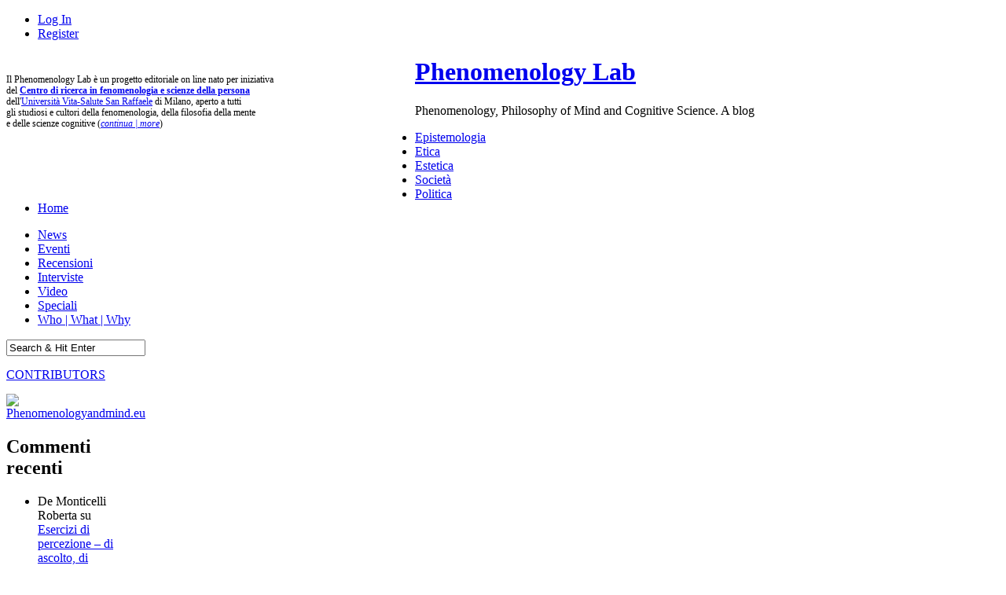

--- FILE ---
content_type: text/html; charset=UTF-8
request_url: https://www.phenomenologylab.eu/index.php/author/carla-poncina/
body_size: 13132
content:
<!DOCTYPE html PUBLIC "-//W3C//DTD XHTML 1.0 Transitional//EN" "http://www.w3.org/TR/xhtml1/DTD/xhtml1-transitional.dtd">

<html xmlns="http://www.w3.org/1999/xhtml" lang="it-IT">



<head profile="http://gmpg.org/xfn/11">

<meta http-equiv="Content-Type" content="text/html; charset=UTF-8" />


<meta name="robots" content="noindex,follow" />




<title>  Carla Poncina | Phenomenology Lab</title>

<link rel="stylesheet" href="https://www.phenomenologylab.eu/wp-content/themes/magazine-basic/style.css" type="text/css" media="screen" />

<style type="text/css">
body { width: 1024px; }
#mainwrapper { width: 1004px; }
#sidebar { width: 180px; }
#sidebar .side-widget { width: 160px; }
#secondsidebar { width: 180px; }
#secondsidebar .side-widget { width: 160px; }
#leftcontent, #twocol, #threecol, #threecol2, .commentlist { width: 576px; }
#leftcontent img, .wp-caption { max-width: 576px; }
#leftcontent .wp-caption img, #leftcontent .gallery-thumb img { max-width: 564px; }
/* fix for IE & Safari */
.threepost embed { width: 167.04px !important; }
.twopost embed { width: 264.96px !important; }
/* end fix for Safari */
</style>
	
<link rel="pingback" href="https://www.phenomenologylab.eu/xmlrpc.php" />

<!--[if IE]>

<link rel="stylesheet" type="text/css" href="https://www.phenomenologylab.eu/wp-content/themes/magazine-basic/iestyles.css" />

<![endif]-->



<link rel='dns-prefetch' href='//s.w.org' />
<link rel="alternate" type="application/rss+xml" title="Phenomenology Lab &raquo; Feed" href="https://www.phenomenologylab.eu/index.php/feed/" />
<link rel="alternate" type="application/rss+xml" title="Phenomenology Lab &raquo; Feed dei commenti" href="https://www.phenomenologylab.eu/index.php/comments/feed/" />
<link rel="alternate" type="application/rss+xml" title="Phenomenology Lab &raquo; Articoli per il feed Carla Poncina" href="https://www.phenomenologylab.eu/index.php/author/carla-poncina/feed/" />
		<script type="text/javascript">
			window._wpemojiSettings = {"baseUrl":"https:\/\/s.w.org\/images\/core\/emoji\/12.0.0-1\/72x72\/","ext":".png","svgUrl":"https:\/\/s.w.org\/images\/core\/emoji\/12.0.0-1\/svg\/","svgExt":".svg","source":{"concatemoji":"https:\/\/www.phenomenologylab.eu\/wp-includes\/js\/wp-emoji-release.min.js?ver=5.3.20"}};
			!function(e,a,t){var n,r,o,i=a.createElement("canvas"),p=i.getContext&&i.getContext("2d");function s(e,t){var a=String.fromCharCode;p.clearRect(0,0,i.width,i.height),p.fillText(a.apply(this,e),0,0);e=i.toDataURL();return p.clearRect(0,0,i.width,i.height),p.fillText(a.apply(this,t),0,0),e===i.toDataURL()}function c(e){var t=a.createElement("script");t.src=e,t.defer=t.type="text/javascript",a.getElementsByTagName("head")[0].appendChild(t)}for(o=Array("flag","emoji"),t.supports={everything:!0,everythingExceptFlag:!0},r=0;r<o.length;r++)t.supports[o[r]]=function(e){if(!p||!p.fillText)return!1;switch(p.textBaseline="top",p.font="600 32px Arial",e){case"flag":return s([127987,65039,8205,9895,65039],[127987,65039,8203,9895,65039])?!1:!s([55356,56826,55356,56819],[55356,56826,8203,55356,56819])&&!s([55356,57332,56128,56423,56128,56418,56128,56421,56128,56430,56128,56423,56128,56447],[55356,57332,8203,56128,56423,8203,56128,56418,8203,56128,56421,8203,56128,56430,8203,56128,56423,8203,56128,56447]);case"emoji":return!s([55357,56424,55356,57342,8205,55358,56605,8205,55357,56424,55356,57340],[55357,56424,55356,57342,8203,55358,56605,8203,55357,56424,55356,57340])}return!1}(o[r]),t.supports.everything=t.supports.everything&&t.supports[o[r]],"flag"!==o[r]&&(t.supports.everythingExceptFlag=t.supports.everythingExceptFlag&&t.supports[o[r]]);t.supports.everythingExceptFlag=t.supports.everythingExceptFlag&&!t.supports.flag,t.DOMReady=!1,t.readyCallback=function(){t.DOMReady=!0},t.supports.everything||(n=function(){t.readyCallback()},a.addEventListener?(a.addEventListener("DOMContentLoaded",n,!1),e.addEventListener("load",n,!1)):(e.attachEvent("onload",n),a.attachEvent("onreadystatechange",function(){"complete"===a.readyState&&t.readyCallback()})),(n=t.source||{}).concatemoji?c(n.concatemoji):n.wpemoji&&n.twemoji&&(c(n.twemoji),c(n.wpemoji)))}(window,document,window._wpemojiSettings);
		</script>
		<style type="text/css">
img.wp-smiley,
img.emoji {
	display: inline !important;
	border: none !important;
	box-shadow: none !important;
	height: 1em !important;
	width: 1em !important;
	margin: 0 .07em !important;
	vertical-align: -0.1em !important;
	background: none !important;
	padding: 0 !important;
}
</style>
	<link rel='stylesheet' id='dashicons-css'  href='https://www.phenomenologylab.eu/wp-includes/css/dashicons.min.css?ver=5.3.20' type='text/css' media='all' />
<link rel='stylesheet' id='thickbox-css'  href='https://www.phenomenologylab.eu/wp-includes/js/thickbox/thickbox.css?ver=5.3.20' type='text/css' media='all' />
<link rel='stylesheet' id='wp-block-library-css'  href='https://www.phenomenologylab.eu/wp-includes/css/dist/block-library/style.min.css?ver=5.3.20' type='text/css' media='all' />
<link rel='stylesheet' id='wpum-frontend-css'  href='https://www.phenomenologylab.eu/wp-content/plugins/wp-user-manager/assets/css/wpum.min.css?ver=2.3.12' type='text/css' media='all' />
<link rel='stylesheet' id='cleaner-gallery-css'  href='https://www.phenomenologylab.eu/wp-content/plugins/cleaner-gallery/css/gallery.min.css?ver=20130526' type='text/css' media='all' />
<link rel='stylesheet' id='bellows-css'  href='https://www.phenomenologylab.eu/wp-content/plugins/bellows-accordion-menu/assets/css/bellows.min.css?ver=1.2.1' type='text/css' media='all' />
<link rel='stylesheet' id='bellows-font-awesome-css'  href='https://www.phenomenologylab.eu/wp-content/plugins/bellows-accordion-menu/assets/css/fontawesome/css/font-awesome.min.css?ver=1.2.1' type='text/css' media='all' />
<script>if (document.location.protocol != "https:") {document.location = document.URL.replace(/^http:/i, "https:");}</script><script type='text/javascript' src='https://ajax.googleapis.com/ajax/libs/prototype/1.7.1.0/prototype.js?ver=1.7.1'></script>
<script type='text/javascript' src='https://ajax.googleapis.com/ajax/libs/scriptaculous/1.9.0/scriptaculous.js?ver=1.9.0'></script>
<script type='text/javascript' src='https://ajax.googleapis.com/ajax/libs/scriptaculous/1.9.0/effects.js?ver=1.9.0'></script>
<script type='text/javascript' src='https://www.phenomenologylab.eu/wp-content/plugins/lightbox-2/lightbox-resize.js?ver=1.8'></script>
<script type='text/javascript' src='https://www.phenomenologylab.eu/wp-includes/js/jquery/jquery.js?ver=1.12.4-wp'></script>
<script type='text/javascript' src='https://www.phenomenologylab.eu/wp-includes/js/jquery/jquery-migrate.min.js?ver=1.4.1'></script>
<link rel='https://api.w.org/' href='https://www.phenomenologylab.eu/index.php/wp-json/' />
<link rel="EditURI" type="application/rsd+xml" title="RSD" href="https://www.phenomenologylab.eu/xmlrpc.php?rsd" />
<link rel="wlwmanifest" type="application/wlwmanifest+xml" href="https://www.phenomenologylab.eu/wp-includes/wlwmanifest.xml" /> 
<meta name="generator" content="WordPress 5.3.20" />
<script type="text/javascript" src="https://www.phenomenologylab.eu/wp-content/plugins/author_exposed/javascript/skripta.js"></script><link rel="stylesheet" href="https://www.phenomenologylab.eu/wp-content/plugins/author_exposed/css/ae_style.css" type="text/css" /><style id="bellows-custom-generated-css">
/* Status: Loaded from Transient */

</style>
	<!-- begin lightbox scripts -->
	<script type="text/javascript">
    //<![CDATA[
    document.write('<link rel="stylesheet" href="https://www.phenomenologylab.eu/wp-content/plugins/lightbox-2/Themes/Black/lightbox.css" type="text/css" media="screen" />');
    //]]>
    </script>
	<!-- end lightbox scripts -->
<style type="text/css">.recentcomments a{display:inline !important;padding:0 !important;margin:0 !important;}</style><link rel="stylesheet" href="https://www.phenomenologylab.eu/wp-content/plugins/media-library-gallery/media-library-gallery.css" type="text/css" media="screen" />

<!-- Global site tag (gtag.js) - Google Analytics -->

<script async src="https://www.googletagmanager.com/gtag/js?id=UA-68211947-28"></script>

<script>

  window.dataLayer = window.dataLayer || [];

  function gtag(){dataLayer.push(arguments);}

  gtag('js', new Date());



  gtag('config', 'UA-68211947-28');

</script>

<script type="text/javascript">(function (w,d) {var loader = function () {var s = d.createElement("script"), tag = d.getElementsByTagName("script")[0]; s.src="https://cdn.iubenda.com/iubenda.js"; tag.parentNode.insertBefore(s,tag);}; if(w.addEventListener){w.addEventListener("load", loader, false);}else if(w.attachEvent){w.attachEvent("onload", loader);}else{w.onload = loader;}})(window, document);</script>
	

<script type="text/javascript">
var _iub = _iub || [];
_iub.csConfiguration = {"consentOnContinuedBrowsing":false,"whitelabel":false,"lang":"it","siteId":2103656,"cookiePolicyId":28207355, "banner":{ "acceptButtonDisplay":true,"customizeButtonDisplay":true,"position":"float-top-center" }};
</script>
<script type="text/javascript" src="//cdn.iubenda.com/cs/iubenda_cs.js" charset="UTF-8" async></script>
	

<script type="text/javascript">
	var _iub = _iub || {}; _iub.cons_instructions = _iub.cons_instructions || []; _iub.cons_instructions.push(["init", {api_key: "AstINK450qX8vgtnLhXAjC7ISh48PnJz"}]);</script>
	<script type="text/javascript" src="https://cdn.iubenda.com/cons/iubenda_cons.js" async></script>


</head>

<body data-rsssl=1 class="archive author author-carla-poncina author-27">

<!-- 22324 -->
<!-- begin header -->

<div id="header">

	
	
	<div id="login">

    	<ul><li><a href="https://www.phenomenologylab.eu/wp-login.php?redirect_to=https%3A%2F%2Fwww.phenomenologylab.eu%2Findex.php%2F2019%2F01%2Fil-gattino-di-salvini%2F">Log In</a></li>
					<li class="dot"><a href="https://www.phenomenologylab.eu/wp-login.php?action=register">Register</a> </li>

            </ul>
    </div>

    
    
		
            <div id="headerad"  class="fr">

                <p style="font-size: 12px;line-height:1.2;float:left;width:520px;text-align:left">

                    <a href="https://www.unisr.it/ricerca/centri/persona" target="_blank"><img src="https://www.phenomenologylab.eu/wp-content/themes/magazine-basic/uploads/logografico.gif" alt="" width="150" height="150" align="right"/></a>

                    <br>Il Phenomenology Lab è un progetto editoriale on line nato per iniziativa

                    <br>del <a href="https://www.unisr.it/ricerca/centri/persona" target="_blank"><strong>Centro di ricerca in fenomenologia e scienze della persona</strong></a>

                    <br>dell'<a href="http://www.unisr.it/">Università Vita-Salute San Raffaele</a> di Milano, aperto a tutti

                    <br>gli studiosi e cultori della fenomenologia, della filosofia della mente

                    <br>e delle scienze cognitive (<a href="https://www.phenomenologylab.eu/index.php/info"><em>continua | more</em></a>)</p>





            </div>

        
    
	
    <div id="title" class="fl">

    	<h1><a href="https://www.phenomenologylab.eu/">Phenomenology Lab</a> </h1>
    </div>

    
    <div id="description" class="fl">

        Phenomenology, Philosophy of Mind and Cognitive Science. A blog
    </div>

    <div class="main-navigation"><ul id="menu-primary-nav" class="sf-menu"><li id="menu-item-16316" class="menu-item menu-item-type-taxonomy menu-item-object-category menu-item-16316"><a title="Epistemology" href="https://www.phenomenologylab.eu/index.php/category/epistemologia/">Epistemologia</a></li>
<li id="menu-item-16318" class="menu-item menu-item-type-taxonomy menu-item-object-category menu-item-16318"><a href="https://www.phenomenologylab.eu/index.php/category/etica-2/">Etica</a></li>
<li id="menu-item-16317" class="menu-item menu-item-type-taxonomy menu-item-object-category menu-item-16317"><a href="https://www.phenomenologylab.eu/index.php/category/estetica-2/">Estetica</a></li>
<li id="menu-item-16315" class="menu-item menu-item-type-taxonomy menu-item-object-category menu-item-16315"><a href="https://www.phenomenologylab.eu/index.php/category/societa/">Società</a></li>
<li id="menu-item-16319" class="menu-item menu-item-type-taxonomy menu-item-object-category menu-item-16319"><a href="https://www.phenomenologylab.eu/index.php/category/politica-2/">Politica</a></li>
<li id="menu-item-15425" class="menu-item menu-item-type-custom menu-item-object-custom menu-item-home menu-item-15425"><a href="https://www.phenomenologylab.eu/">Home</a></li>
</ul></div><div class="sub-navigation"><ul id="menu-secondary-nav" class="sf-menu"><li id="menu-item-16320" class="menu-item menu-item-type-taxonomy menu-item-object-category menu-item-16320"><a href="https://www.phenomenologylab.eu/index.php/category/news/">News</a></li>
<li id="menu-item-16321" class="menu-item menu-item-type-taxonomy menu-item-object-category menu-item-16321"><a href="https://www.phenomenologylab.eu/index.php/category/eventi/">Eventi</a></li>
<li id="menu-item-16322" class="menu-item menu-item-type-taxonomy menu-item-object-category menu-item-16322"><a href="https://www.phenomenologylab.eu/index.php/category/recensioni/">Recensioni</a></li>
<li id="menu-item-16323" class="menu-item menu-item-type-taxonomy menu-item-object-category menu-item-16323"><a href="https://www.phenomenologylab.eu/index.php/category/interviste/">Interviste</a></li>
<li id="menu-item-16325" class="menu-item menu-item-type-taxonomy menu-item-object-category menu-item-16325"><a href="https://www.phenomenologylab.eu/index.php/category/video/">Video</a></li>
<li id="menu-item-16324" class="menu-item menu-item-type-taxonomy menu-item-object-category menu-item-16324"><a href="https://www.phenomenologylab.eu/index.php/category/speciali/">Speciali</a></li>
<li id="menu-item-16349" class="menu-item menu-item-type-post_type menu-item-object-page menu-item-16349"><a href="https://www.phenomenologylab.eu/index.php/info/">Who | What | Why</a></li>
</ul></div>
</div>

<!-- end header -->





<div id="mainwrapper">

<!-- begin sidebar -->
    <div id="sidebar">
		<div id="search-2" class="side-widget widget_search"><form method="get" id="searchform" action="https://www.phenomenologylab.eu/">
<div>
<input type="text" class="search_input" value="Search &amp; Hit Enter" name="s" id="s" onfocus="if (this.value == 'Search &amp; Hit Enter') {this.value = '';}" onblur="if (this.value == '') {this.value = 'Search &amp; Hit Enter';}" />
<input type="hidden" id="searchsubmit" />
</div>
</form></div><div id="text-937804271" class="side-widget widget_text">			<div class="textwidget"><div style="margin-top:15px"><a href="https://www.phenomenologylab.eu/index.php/contributors/">CONTRIBUTORS</a></div></div>
		</div><div id="text-937804272" class="side-widget widget_text">			<div class="textwidget"><div style="margin-top:15px"><a href="https://oaj.fupress.net/index.php/pam" target="_blank" rel="noopener noreferrer"><img src="https://www.phenomenologylab.eu/wp-content/themes/magazine-basic/images/phmindlogo.gif" alt="Phenomenologyandmind.eu"></a></div></div>
		</div><div id="recent-comments-2" class="side-widget widget_recent_comments"><h2>Commenti recenti</h2><ul id="recentcomments"><li class="recentcomments"><span class="comment-author-link">De Monticelli Roberta</span> su <a href="https://www.phenomenologylab.eu/index.php/2025/11/esercizi-di-percezione-di-ascolto-di-attenzione-di-scoperta-e-non-di-diversione-dal-male-che-ci-avvolge/#comment-197453">Esercizi di percezione &#8211; di ascolto, di attenzione. Di scoperta, e non di diversione dal male che ci avvolge.</a></li><li class="recentcomments"><span class="comment-author-link">Silvia KUCHLER</span> su <a href="https://www.phenomenologylab.eu/index.php/2025/11/esercizi-di-percezione-di-ascolto-di-attenzione-di-scoperta-e-non-di-diversione-dal-male-che-ci-avvolge/#comment-197373">Esercizi di percezione &#8211; di ascolto, di attenzione. Di scoperta, e non di diversione dal male che ci avvolge.</a></li><li class="recentcomments"><span class="comment-author-link">Andrea Pappalardo</span> su <a href="https://www.phenomenologylab.eu/index.php/2025/07/gaza-e-porta-delluniverso-per-i-vivi-appello-a-papa-leone-xiv/comment-page-2/#comment-196210">Gaza è porta dell’universo per i vivi. Appello a Papa Leone XIV</a></li><li class="recentcomments"><span class="comment-author-link">Daniela Luciani</span> su <a href="https://www.phenomenologylab.eu/index.php/2025/07/gaza-e-porta-delluniverso-per-i-vivi-appello-a-papa-leone-xiv/comment-page-2/#comment-195765">Gaza è porta dell’universo per i vivi. Appello a Papa Leone XIV</a></li><li class="recentcomments"><span class="comment-author-link">Sara Corti</span> su <a href="https://www.phenomenologylab.eu/index.php/2025/07/gaza-e-porta-delluniverso-per-i-vivi-appello-a-papa-leone-xiv/comment-page-2/#comment-195664">Gaza è porta dell’universo per i vivi. Appello a Papa Leone XIV</a></li></ul></div><div id="widget_tptn_pop-2" class="side-widget tptn_posts_list_widget"><h2>Articoli più letti</h2><div class="tptn_posts  tptn_posts_widget tptn_posts_widget2"><ul><li><span class="tptn_after_thumb"><a href="https://www.phenomenologylab.eu/index.php/2010/12/lettera-a-una-professoressa/"     class="tptn_link"><span class="tptn_title">Lettera a una professoressa. &#8220;Buongiorno Prof!&hellip;</span></a></span></li><li><span class="tptn_after_thumb"><a href="https://www.phenomenologylab.eu/index.php/2009/12/appello-in-difesa-del-valore-della-costituzione/"     class="tptn_link"><span class="tptn_title">Docenti, ricercatori e studiosi in difesa del valore&hellip;</span></a></span></li><li><span class="tptn_after_thumb"><a href="https://www.phenomenologylab.eu/index.php/2010/07/fenomenologia-e-neuroscienze/"     class="tptn_link"><span class="tptn_title">Sulle emozioni: confronto tra fenomenologia e neuroscienze</span></a></span></li><li><span class="tptn_after_thumb"><a href="https://www.phenomenologylab.eu/index.php/2011/04/lo-sconosciuto-articolo-54/"     class="tptn_link"><span class="tptn_title">Quello Sconosciuto Articolo 54 della nostra Costituzione</span></a></span></li><li><span class="tptn_after_thumb"><a href="https://www.phenomenologylab.eu/index.php/2010/10/espressivita-empatia-intersoggettivita/"     class="tptn_link"><span class="tptn_title">Espressività, empatia, intersoggettività.&hellip;</span></a></span></li><li><span class="tptn_after_thumb"><a href="https://www.phenomenologylab.eu/index.php/2009/11/filosofia-della-mente-e-neuroscienze-il-caso-dei-neuroni-specchio/"     class="tptn_link"><span class="tptn_title">Filosofia della mente e neuroscienze: il caso dei&hellip;</span></a></span></li><li><span class="tptn_after_thumb"><a href="https://www.phenomenologylab.eu/index.php/2010/02/elsa-morante/"     class="tptn_link"><span class="tptn_title">«Il capo del Governo si macchiò&#8230;». In rete, le&hellip;</span></a></span></li><li><span class="tptn_after_thumb"><a href="https://www.phenomenologylab.eu/index.php/2010/12/questione-morale-vito-mancuso/"     class="tptn_link"><span class="tptn_title">La centralità della questione morale&hellip;</span></a></span></li><li><span class="tptn_after_thumb"><a href="https://www.phenomenologylab.eu/index.php/2010/03/laquila-citta-da-costruire-o-da-ri-costruire/"     class="tptn_link"><span class="tptn_title">L&#8217;Aquila: città da costruire o da ri-costruire?</span></a></span></li><li><span class="tptn_after_thumb"><a href="https://www.phenomenologylab.eu/index.php/2013/09/demonticelli-fusaro/"     class="tptn_link"><span class="tptn_title">Dalla più vecchia al più giovane: perplessità per&hellip;</span></a></span></li></ul><div class="tptn_clear"></div></div></div><div id="archives-2" class="side-widget widget_archive"><h2>Archivi</h2>		<label class="screen-reader-text" for="archives-dropdown-2">Archivi</label>
		<select id="archives-dropdown-2" name="archive-dropdown">
			
			<option value="">Seleziona il mese</option>
				<option value='https://www.phenomenologylab.eu/index.php/2025/11/'> Novembre 2025 </option>
	<option value='https://www.phenomenologylab.eu/index.php/2025/10/'> Ottobre 2025 </option>
	<option value='https://www.phenomenologylab.eu/index.php/2025/09/'> Settembre 2025 </option>
	<option value='https://www.phenomenologylab.eu/index.php/2025/08/'> Agosto 2025 </option>
	<option value='https://www.phenomenologylab.eu/index.php/2025/07/'> Luglio 2025 </option>
	<option value='https://www.phenomenologylab.eu/index.php/2025/06/'> Giugno 2025 </option>
	<option value='https://www.phenomenologylab.eu/index.php/2025/05/'> Maggio 2025 </option>
	<option value='https://www.phenomenologylab.eu/index.php/2025/04/'> Aprile 2025 </option>
	<option value='https://www.phenomenologylab.eu/index.php/2025/03/'> Marzo 2025 </option>
	<option value='https://www.phenomenologylab.eu/index.php/2025/02/'> Febbraio 2025 </option>
	<option value='https://www.phenomenologylab.eu/index.php/2025/01/'> Gennaio 2025 </option>
	<option value='https://www.phenomenologylab.eu/index.php/2024/12/'> Dicembre 2024 </option>
	<option value='https://www.phenomenologylab.eu/index.php/2024/11/'> Novembre 2024 </option>
	<option value='https://www.phenomenologylab.eu/index.php/2024/10/'> Ottobre 2024 </option>
	<option value='https://www.phenomenologylab.eu/index.php/2024/09/'> Settembre 2024 </option>
	<option value='https://www.phenomenologylab.eu/index.php/2024/08/'> Agosto 2024 </option>
	<option value='https://www.phenomenologylab.eu/index.php/2024/07/'> Luglio 2024 </option>
	<option value='https://www.phenomenologylab.eu/index.php/2024/06/'> Giugno 2024 </option>
	<option value='https://www.phenomenologylab.eu/index.php/2024/05/'> Maggio 2024 </option>
	<option value='https://www.phenomenologylab.eu/index.php/2024/04/'> Aprile 2024 </option>
	<option value='https://www.phenomenologylab.eu/index.php/2024/03/'> Marzo 2024 </option>
	<option value='https://www.phenomenologylab.eu/index.php/2024/02/'> Febbraio 2024 </option>
	<option value='https://www.phenomenologylab.eu/index.php/2024/01/'> Gennaio 2024 </option>
	<option value='https://www.phenomenologylab.eu/index.php/2023/12/'> Dicembre 2023 </option>
	<option value='https://www.phenomenologylab.eu/index.php/2023/11/'> Novembre 2023 </option>
	<option value='https://www.phenomenologylab.eu/index.php/2023/10/'> Ottobre 2023 </option>
	<option value='https://www.phenomenologylab.eu/index.php/2023/09/'> Settembre 2023 </option>
	<option value='https://www.phenomenologylab.eu/index.php/2023/08/'> Agosto 2023 </option>
	<option value='https://www.phenomenologylab.eu/index.php/2023/07/'> Luglio 2023 </option>
	<option value='https://www.phenomenologylab.eu/index.php/2023/06/'> Giugno 2023 </option>
	<option value='https://www.phenomenologylab.eu/index.php/2023/05/'> Maggio 2023 </option>
	<option value='https://www.phenomenologylab.eu/index.php/2023/04/'> Aprile 2023 </option>
	<option value='https://www.phenomenologylab.eu/index.php/2023/03/'> Marzo 2023 </option>
	<option value='https://www.phenomenologylab.eu/index.php/2023/02/'> Febbraio 2023 </option>
	<option value='https://www.phenomenologylab.eu/index.php/2023/01/'> Gennaio 2023 </option>
	<option value='https://www.phenomenologylab.eu/index.php/2022/12/'> Dicembre 2022 </option>
	<option value='https://www.phenomenologylab.eu/index.php/2022/11/'> Novembre 2022 </option>
	<option value='https://www.phenomenologylab.eu/index.php/2022/10/'> Ottobre 2022 </option>
	<option value='https://www.phenomenologylab.eu/index.php/2022/09/'> Settembre 2022 </option>
	<option value='https://www.phenomenologylab.eu/index.php/2022/08/'> Agosto 2022 </option>
	<option value='https://www.phenomenologylab.eu/index.php/2022/07/'> Luglio 2022 </option>
	<option value='https://www.phenomenologylab.eu/index.php/2022/06/'> Giugno 2022 </option>
	<option value='https://www.phenomenologylab.eu/index.php/2022/05/'> Maggio 2022 </option>
	<option value='https://www.phenomenologylab.eu/index.php/2022/04/'> Aprile 2022 </option>
	<option value='https://www.phenomenologylab.eu/index.php/2022/03/'> Marzo 2022 </option>
	<option value='https://www.phenomenologylab.eu/index.php/2022/02/'> Febbraio 2022 </option>
	<option value='https://www.phenomenologylab.eu/index.php/2022/01/'> Gennaio 2022 </option>
	<option value='https://www.phenomenologylab.eu/index.php/2021/12/'> Dicembre 2021 </option>
	<option value='https://www.phenomenologylab.eu/index.php/2021/11/'> Novembre 2021 </option>
	<option value='https://www.phenomenologylab.eu/index.php/2021/10/'> Ottobre 2021 </option>
	<option value='https://www.phenomenologylab.eu/index.php/2021/09/'> Settembre 2021 </option>
	<option value='https://www.phenomenologylab.eu/index.php/2021/08/'> Agosto 2021 </option>
	<option value='https://www.phenomenologylab.eu/index.php/2021/07/'> Luglio 2021 </option>
	<option value='https://www.phenomenologylab.eu/index.php/2021/06/'> Giugno 2021 </option>
	<option value='https://www.phenomenologylab.eu/index.php/2021/05/'> Maggio 2021 </option>
	<option value='https://www.phenomenologylab.eu/index.php/2021/04/'> Aprile 2021 </option>
	<option value='https://www.phenomenologylab.eu/index.php/2021/03/'> Marzo 2021 </option>
	<option value='https://www.phenomenologylab.eu/index.php/2021/02/'> Febbraio 2021 </option>
	<option value='https://www.phenomenologylab.eu/index.php/2021/01/'> Gennaio 2021 </option>
	<option value='https://www.phenomenologylab.eu/index.php/2020/12/'> Dicembre 2020 </option>
	<option value='https://www.phenomenologylab.eu/index.php/2020/11/'> Novembre 2020 </option>
	<option value='https://www.phenomenologylab.eu/index.php/2020/10/'> Ottobre 2020 </option>
	<option value='https://www.phenomenologylab.eu/index.php/2020/09/'> Settembre 2020 </option>
	<option value='https://www.phenomenologylab.eu/index.php/2020/08/'> Agosto 2020 </option>
	<option value='https://www.phenomenologylab.eu/index.php/2020/07/'> Luglio 2020 </option>
	<option value='https://www.phenomenologylab.eu/index.php/2020/06/'> Giugno 2020 </option>
	<option value='https://www.phenomenologylab.eu/index.php/2020/05/'> Maggio 2020 </option>
	<option value='https://www.phenomenologylab.eu/index.php/2020/04/'> Aprile 2020 </option>
	<option value='https://www.phenomenologylab.eu/index.php/2020/03/'> Marzo 2020 </option>
	<option value='https://www.phenomenologylab.eu/index.php/2020/02/'> Febbraio 2020 </option>
	<option value='https://www.phenomenologylab.eu/index.php/2020/01/'> Gennaio 2020 </option>
	<option value='https://www.phenomenologylab.eu/index.php/2019/12/'> Dicembre 2019 </option>
	<option value='https://www.phenomenologylab.eu/index.php/2019/11/'> Novembre 2019 </option>
	<option value='https://www.phenomenologylab.eu/index.php/2019/10/'> Ottobre 2019 </option>
	<option value='https://www.phenomenologylab.eu/index.php/2019/09/'> Settembre 2019 </option>
	<option value='https://www.phenomenologylab.eu/index.php/2019/08/'> Agosto 2019 </option>
	<option value='https://www.phenomenologylab.eu/index.php/2019/07/'> Luglio 2019 </option>
	<option value='https://www.phenomenologylab.eu/index.php/2019/06/'> Giugno 2019 </option>
	<option value='https://www.phenomenologylab.eu/index.php/2019/05/'> Maggio 2019 </option>
	<option value='https://www.phenomenologylab.eu/index.php/2019/04/'> Aprile 2019 </option>
	<option value='https://www.phenomenologylab.eu/index.php/2019/03/'> Marzo 2019 </option>
	<option value='https://www.phenomenologylab.eu/index.php/2019/02/'> Febbraio 2019 </option>
	<option value='https://www.phenomenologylab.eu/index.php/2019/01/'> Gennaio 2019 </option>
	<option value='https://www.phenomenologylab.eu/index.php/2018/12/'> Dicembre 2018 </option>
	<option value='https://www.phenomenologylab.eu/index.php/2018/11/'> Novembre 2018 </option>
	<option value='https://www.phenomenologylab.eu/index.php/2018/10/'> Ottobre 2018 </option>
	<option value='https://www.phenomenologylab.eu/index.php/2018/09/'> Settembre 2018 </option>
	<option value='https://www.phenomenologylab.eu/index.php/2018/08/'> Agosto 2018 </option>
	<option value='https://www.phenomenologylab.eu/index.php/2018/07/'> Luglio 2018 </option>
	<option value='https://www.phenomenologylab.eu/index.php/2018/06/'> Giugno 2018 </option>
	<option value='https://www.phenomenologylab.eu/index.php/2018/05/'> Maggio 2018 </option>
	<option value='https://www.phenomenologylab.eu/index.php/2018/04/'> Aprile 2018 </option>
	<option value='https://www.phenomenologylab.eu/index.php/2018/03/'> Marzo 2018 </option>
	<option value='https://www.phenomenologylab.eu/index.php/2018/02/'> Febbraio 2018 </option>
	<option value='https://www.phenomenologylab.eu/index.php/2018/01/'> Gennaio 2018 </option>
	<option value='https://www.phenomenologylab.eu/index.php/2017/12/'> Dicembre 2017 </option>
	<option value='https://www.phenomenologylab.eu/index.php/2017/11/'> Novembre 2017 </option>
	<option value='https://www.phenomenologylab.eu/index.php/2017/10/'> Ottobre 2017 </option>
	<option value='https://www.phenomenologylab.eu/index.php/2017/09/'> Settembre 2017 </option>
	<option value='https://www.phenomenologylab.eu/index.php/2017/08/'> Agosto 2017 </option>
	<option value='https://www.phenomenologylab.eu/index.php/2017/07/'> Luglio 2017 </option>
	<option value='https://www.phenomenologylab.eu/index.php/2017/06/'> Giugno 2017 </option>
	<option value='https://www.phenomenologylab.eu/index.php/2017/05/'> Maggio 2017 </option>
	<option value='https://www.phenomenologylab.eu/index.php/2017/04/'> Aprile 2017 </option>
	<option value='https://www.phenomenologylab.eu/index.php/2017/03/'> Marzo 2017 </option>
	<option value='https://www.phenomenologylab.eu/index.php/2017/02/'> Febbraio 2017 </option>
	<option value='https://www.phenomenologylab.eu/index.php/2017/01/'> Gennaio 2017 </option>
	<option value='https://www.phenomenologylab.eu/index.php/2016/12/'> Dicembre 2016 </option>
	<option value='https://www.phenomenologylab.eu/index.php/2016/11/'> Novembre 2016 </option>
	<option value='https://www.phenomenologylab.eu/index.php/2016/10/'> Ottobre 2016 </option>
	<option value='https://www.phenomenologylab.eu/index.php/2016/09/'> Settembre 2016 </option>
	<option value='https://www.phenomenologylab.eu/index.php/2016/08/'> Agosto 2016 </option>
	<option value='https://www.phenomenologylab.eu/index.php/2016/07/'> Luglio 2016 </option>
	<option value='https://www.phenomenologylab.eu/index.php/2016/06/'> Giugno 2016 </option>
	<option value='https://www.phenomenologylab.eu/index.php/2016/05/'> Maggio 2016 </option>
	<option value='https://www.phenomenologylab.eu/index.php/2016/04/'> Aprile 2016 </option>
	<option value='https://www.phenomenologylab.eu/index.php/2016/03/'> Marzo 2016 </option>
	<option value='https://www.phenomenologylab.eu/index.php/2016/02/'> Febbraio 2016 </option>
	<option value='https://www.phenomenologylab.eu/index.php/2016/01/'> Gennaio 2016 </option>
	<option value='https://www.phenomenologylab.eu/index.php/2015/12/'> Dicembre 2015 </option>
	<option value='https://www.phenomenologylab.eu/index.php/2015/11/'> Novembre 2015 </option>
	<option value='https://www.phenomenologylab.eu/index.php/2015/10/'> Ottobre 2015 </option>
	<option value='https://www.phenomenologylab.eu/index.php/2015/09/'> Settembre 2015 </option>
	<option value='https://www.phenomenologylab.eu/index.php/2015/08/'> Agosto 2015 </option>
	<option value='https://www.phenomenologylab.eu/index.php/2015/07/'> Luglio 2015 </option>
	<option value='https://www.phenomenologylab.eu/index.php/2015/06/'> Giugno 2015 </option>
	<option value='https://www.phenomenologylab.eu/index.php/2015/05/'> Maggio 2015 </option>
	<option value='https://www.phenomenologylab.eu/index.php/2015/04/'> Aprile 2015 </option>
	<option value='https://www.phenomenologylab.eu/index.php/2015/03/'> Marzo 2015 </option>
	<option value='https://www.phenomenologylab.eu/index.php/2015/02/'> Febbraio 2015 </option>
	<option value='https://www.phenomenologylab.eu/index.php/2015/01/'> Gennaio 2015 </option>
	<option value='https://www.phenomenologylab.eu/index.php/2014/12/'> Dicembre 2014 </option>
	<option value='https://www.phenomenologylab.eu/index.php/2014/11/'> Novembre 2014 </option>
	<option value='https://www.phenomenologylab.eu/index.php/2014/10/'> Ottobre 2014 </option>
	<option value='https://www.phenomenologylab.eu/index.php/2014/09/'> Settembre 2014 </option>
	<option value='https://www.phenomenologylab.eu/index.php/2014/08/'> Agosto 2014 </option>
	<option value='https://www.phenomenologylab.eu/index.php/2014/07/'> Luglio 2014 </option>
	<option value='https://www.phenomenologylab.eu/index.php/2014/06/'> Giugno 2014 </option>
	<option value='https://www.phenomenologylab.eu/index.php/2014/05/'> Maggio 2014 </option>
	<option value='https://www.phenomenologylab.eu/index.php/2014/04/'> Aprile 2014 </option>
	<option value='https://www.phenomenologylab.eu/index.php/2014/03/'> Marzo 2014 </option>
	<option value='https://www.phenomenologylab.eu/index.php/2014/02/'> Febbraio 2014 </option>
	<option value='https://www.phenomenologylab.eu/index.php/2014/01/'> Gennaio 2014 </option>
	<option value='https://www.phenomenologylab.eu/index.php/2013/12/'> Dicembre 2013 </option>
	<option value='https://www.phenomenologylab.eu/index.php/2013/11/'> Novembre 2013 </option>
	<option value='https://www.phenomenologylab.eu/index.php/2013/10/'> Ottobre 2013 </option>
	<option value='https://www.phenomenologylab.eu/index.php/2013/09/'> Settembre 2013 </option>
	<option value='https://www.phenomenologylab.eu/index.php/2013/08/'> Agosto 2013 </option>
	<option value='https://www.phenomenologylab.eu/index.php/2013/07/'> Luglio 2013 </option>
	<option value='https://www.phenomenologylab.eu/index.php/2013/06/'> Giugno 2013 </option>
	<option value='https://www.phenomenologylab.eu/index.php/2013/05/'> Maggio 2013 </option>
	<option value='https://www.phenomenologylab.eu/index.php/2013/04/'> Aprile 2013 </option>
	<option value='https://www.phenomenologylab.eu/index.php/2013/03/'> Marzo 2013 </option>
	<option value='https://www.phenomenologylab.eu/index.php/2013/02/'> Febbraio 2013 </option>
	<option value='https://www.phenomenologylab.eu/index.php/2013/01/'> Gennaio 2013 </option>
	<option value='https://www.phenomenologylab.eu/index.php/2012/12/'> Dicembre 2012 </option>
	<option value='https://www.phenomenologylab.eu/index.php/2012/11/'> Novembre 2012 </option>
	<option value='https://www.phenomenologylab.eu/index.php/2012/10/'> Ottobre 2012 </option>
	<option value='https://www.phenomenologylab.eu/index.php/2012/09/'> Settembre 2012 </option>
	<option value='https://www.phenomenologylab.eu/index.php/2012/08/'> Agosto 2012 </option>
	<option value='https://www.phenomenologylab.eu/index.php/2012/07/'> Luglio 2012 </option>
	<option value='https://www.phenomenologylab.eu/index.php/2012/06/'> Giugno 2012 </option>
	<option value='https://www.phenomenologylab.eu/index.php/2012/05/'> Maggio 2012 </option>
	<option value='https://www.phenomenologylab.eu/index.php/2012/04/'> Aprile 2012 </option>
	<option value='https://www.phenomenologylab.eu/index.php/2012/03/'> Marzo 2012 </option>
	<option value='https://www.phenomenologylab.eu/index.php/2012/02/'> Febbraio 2012 </option>
	<option value='https://www.phenomenologylab.eu/index.php/2012/01/'> Gennaio 2012 </option>
	<option value='https://www.phenomenologylab.eu/index.php/2011/12/'> Dicembre 2011 </option>
	<option value='https://www.phenomenologylab.eu/index.php/2011/11/'> Novembre 2011 </option>
	<option value='https://www.phenomenologylab.eu/index.php/2011/10/'> Ottobre 2011 </option>
	<option value='https://www.phenomenologylab.eu/index.php/2011/09/'> Settembre 2011 </option>
	<option value='https://www.phenomenologylab.eu/index.php/2011/08/'> Agosto 2011 </option>
	<option value='https://www.phenomenologylab.eu/index.php/2011/07/'> Luglio 2011 </option>
	<option value='https://www.phenomenologylab.eu/index.php/2011/06/'> Giugno 2011 </option>
	<option value='https://www.phenomenologylab.eu/index.php/2011/05/'> Maggio 2011 </option>
	<option value='https://www.phenomenologylab.eu/index.php/2011/04/'> Aprile 2011 </option>
	<option value='https://www.phenomenologylab.eu/index.php/2011/03/'> Marzo 2011 </option>
	<option value='https://www.phenomenologylab.eu/index.php/2011/02/'> Febbraio 2011 </option>
	<option value='https://www.phenomenologylab.eu/index.php/2011/01/'> Gennaio 2011 </option>
	<option value='https://www.phenomenologylab.eu/index.php/2010/12/'> Dicembre 2010 </option>
	<option value='https://www.phenomenologylab.eu/index.php/2010/11/'> Novembre 2010 </option>
	<option value='https://www.phenomenologylab.eu/index.php/2010/10/'> Ottobre 2010 </option>
	<option value='https://www.phenomenologylab.eu/index.php/2010/09/'> Settembre 2010 </option>
	<option value='https://www.phenomenologylab.eu/index.php/2010/08/'> Agosto 2010 </option>
	<option value='https://www.phenomenologylab.eu/index.php/2010/07/'> Luglio 2010 </option>
	<option value='https://www.phenomenologylab.eu/index.php/2010/06/'> Giugno 2010 </option>
	<option value='https://www.phenomenologylab.eu/index.php/2010/05/'> Maggio 2010 </option>
	<option value='https://www.phenomenologylab.eu/index.php/2010/04/'> Aprile 2010 </option>
	<option value='https://www.phenomenologylab.eu/index.php/2010/03/'> Marzo 2010 </option>
	<option value='https://www.phenomenologylab.eu/index.php/2010/02/'> Febbraio 2010 </option>
	<option value='https://www.phenomenologylab.eu/index.php/2010/01/'> Gennaio 2010 </option>
	<option value='https://www.phenomenologylab.eu/index.php/2009/12/'> Dicembre 2009 </option>
	<option value='https://www.phenomenologylab.eu/index.php/2009/11/'> Novembre 2009 </option>
	<option value='https://www.phenomenologylab.eu/index.php/2009/10/'> Ottobre 2009 </option>
	<option value='https://www.phenomenologylab.eu/index.php/2009/09/'> Settembre 2009 </option>
	<option value='https://www.phenomenologylab.eu/index.php/2009/08/'> Agosto 2009 </option>
	<option value='https://www.phenomenologylab.eu/index.php/2009/07/'> Luglio 2009 </option>
	<option value='https://www.phenomenologylab.eu/index.php/2009/06/'> Giugno 2009 </option>
	<option value='https://www.phenomenologylab.eu/index.php/2009/05/'> Maggio 2009 </option>
	<option value='https://www.phenomenologylab.eu/index.php/2009/04/'> Aprile 2009 </option>
	<option value='https://www.phenomenologylab.eu/index.php/2009/03/'> Marzo 2009 </option>

		</select>

<script type="text/javascript">
/* <![CDATA[ */
(function() {
	var dropdown = document.getElementById( "archives-dropdown-2" );
	function onSelectChange() {
		if ( dropdown.options[ dropdown.selectedIndex ].value !== '' ) {
			document.location.href = this.options[ this.selectedIndex ].value;
		}
	}
	dropdown.onchange = onSelectChange;
})();
/* ]]> */
</script>

		</div>    </div>
<!-- end sidebar -->
	<div id="leftcontent">

	   		<h1 class="catheader">
    Blog Archives    	</h1>
    	
	
    <div id="post-22324" class="post-22324 post type-post status-publish format-standard hentry category-pensando-a-quel-che-accade category-etica-2 category-politica-2 category-societa tag-himmler tag-matteo-salvini">

                    <h2><a href="https://www.phenomenologylab.eu/index.php/2019/01/il-gattino-di-salvini/" title="Permalink to Il gattino di Salvini" rel="bookmark">Il gattino di Salvini</a></h2>
                <div class="meta"><div class="date">giovedì, 31 Gennaio, 2019</div>By <a href="https://www.phenomenologylab.eu/index.php/author/carla-poncina/" title="Articoli scritti da Carla Poncina" rel="author">Carla Poncina</a></div><div class="entry"><p class="excerpt">Matteo Salvini, Vicepresidente del Consiglio, ministro dell’Interno e facente funzione di “capo” di molti altri ministeri: Esteri, Trasporti, Giustizia etc…, ha pubblicato un post tenerissimo su un povero gattino abbandonato tra la spazzatura che ha suscitato tra i suoi moltissimi estimatori grande commozione. Contestualmente, da vero “Capitano” perennemente in divisa, anzi in divise, al plurale,&hellip;</p><p><a href="https://www.phenomenologylab.eu/index.php/2019/01/il-gattino-di-salvini/" class="more-link">Read more &raquo;</a></p></div>
    </div><!-- #post-## -->

    
    <div id="post-18658" class="post-18658 post type-post status-publish format-standard hentry category-news category-paideia category-pensando-a-quel-che-accade category-canone-europeo category-etica-2 category-normativita-e-valori category-ontologia-sociale-2 category-politica-2 category-societa tag-europa">

                    <h2><a href="https://www.phenomenologylab.eu/index.php/2015/01/canone-europeo/" title="Permalink to Canone europeo: la discussione continui. Per rimettere al centro la dignità dell&#8217;uomo (Carla Poncina)" rel="bookmark">Canone europeo: la discussione continui. Per rimettere al centro la dignità dell&#8217;uomo (Carla Poncina)</a></h2>
                <div class="meta"><div class="date">domenica, 18 Gennaio, 2015</div>By <a href="https://www.phenomenologylab.eu/index.php/author/carla-poncina/" title="Articoli scritti da Carla Poncina" rel="author">Carla Poncina</a></div><div class="entry"><p class="excerpt">Da giorni accumulo note originate dai vari interventi legati a questa idea di “canone europeo”, che io stessa temevo velleitaria, anche se affascinante, quando anni fa iniziai a rifletterci sopra, scrivendo le paginette riproposte da Roberta pensando soprattutto al mio lavoro di docente. Tutti i commenti inseriti nel lab da coloro che hanno accolto l’invito&hellip;</p><p><a href="https://www.phenomenologylab.eu/index.php/2015/01/canone-europeo/" class="more-link">Read more &raquo;</a></p><span style="font-size:11px;clear:both;display:block"><a href="https://www.phenomenologylab.eu/index.php/2015/01/canone-europeo/#comments" title="Commenti a Canone europeo: la discussione continui. Per rimettere al centro la dignità dell&#8217;uomo (Carla Poncina)">1 Commento | Comment</a></span></div>
    </div><!-- #post-## -->

    
    <div id="post-13000" class="post-13000 post type-post status-publish format-standard hentry category-news category-eventi category-old__temi-di-ricerca category-altri-saperi category-paideia category-pensando-a-quel-che-accade category-epistemologia category-etica-2 category-normativita-e-valori category-ontologia-sociale-2 category-politica-2 category-societa category-old__etica category-old__scienze-sociali category-old__storia-e-storiografia tag-25-aprile tag-giordano-merlin tag-repubblica-di-salo tag-resistenza">

                    <h2><a href="https://www.phenomenologylab.eu/index.php/2012/04/25-aprile-2012/" title="Permalink to Possiamo – o dobbiamo &#8211; fare, oggi, una riflessione sul 25 Aprile?" rel="bookmark">Possiamo – o dobbiamo &#8211; fare, oggi, una riflessione sul 25 Aprile?</a></h2>
                <div class="meta"><div class="date">martedì, 24 Aprile, 2012</div>By <a href="https://www.phenomenologylab.eu/index.php/author/carla-poncina/" title="Articoli scritti da Carla Poncina" rel="author">Carla Poncina</a></div><div class="entry"><a href="https://www.phenomenologylab.eu/index.php/2012/04/25-aprile-2012/" title="Possiamo – o dobbiamo &#8211; fare, oggi, una riflessione sul 25 Aprile?"><img src="https://www.phenomenologylab.eu/public/uploads/2012/04/25-aprile-festa-della-liberazione-300x199.jpg" class="alignleft" alt="Possiamo – o dobbiamo &#8211; fare, oggi, una riflessione sul 25 Aprile?" width="160" height="160" /></a>

<p class="excerpt">Si può partire da una sia pur piccola notizia di cronaca, apparsa pochi giorni fa su Repubblica (p. 22): “Studenti neofascisti contro il partigiano”. Si tratta di Mario Bottazzi, 84 anni, pesantemente contestato in un liceo di Roma. È solo l’ultima testimonianza del disastroso rapporto tra storia e memoria nel nostro Paese, che ha raggiunto&hellip;</p><p><a href="https://www.phenomenologylab.eu/index.php/2012/04/25-aprile-2012/" class="more-link">Read more &raquo;</a></p><span style="font-size:11px;clear:both;display:block"><a href="https://www.phenomenologylab.eu/index.php/2012/04/25-aprile-2012/#comments" title="Commenti a Possiamo – o dobbiamo &#8211; fare, oggi, una riflessione sul 25 Aprile?">4 Commenti | Comments</a></span></div>
    </div><!-- #post-## -->

    
    <div id="post-8878" class="post-8878 post type-post status-publish format-standard hentry category-news category-old__temi-di-ricerca category-altri-saperi category-paideia category-pensando-a-quel-che-accade category-old__etica category-old__scienze-sociali tag-mussolini tag-silvio-berlusconi">

                    <h2><a href="https://www.phenomenologylab.eu/index.php/2010/12/chiusura-parlamento/" title="Permalink to La crisi italiana e la chiusura natalizia del Parlamento. Perché dovremmo ricordarci del 14 giugno del 1923" rel="bookmark">La crisi italiana e la chiusura natalizia del Parlamento. Perché dovremmo ricordarci del 14 giugno del 1923</a></h2>
                <div class="meta"><div class="date">venerdì, 3 Dicembre, 2010</div>By <a href="https://www.phenomenologylab.eu/index.php/author/carla-poncina/" title="Articoli scritti da Carla Poncina" rel="author">Carla Poncina</a></div><div class="entry"><p class="excerpt">La chiusura per quasi due settimane del Parlamento, poco prima delle festività natalizie che lo terranno poi serrato ancora a lungo, e in un periodo terribile per il Paese dal punto di vista economico, politico, sociale, per non parlare dell’emergenza morale, è passata sulla testa dell’opinione pubblica italiana come una brezza leggera, di cui si&hellip;</p><p><a href="https://www.phenomenologylab.eu/index.php/2010/12/chiusura-parlamento/" class="more-link">Read more &raquo;</a></p><span style="font-size:11px;clear:both;display:block"><a href="https://www.phenomenologylab.eu/index.php/2010/12/chiusura-parlamento/#comments" title="Commenti a La crisi italiana e la chiusura natalizia del Parlamento. Perché dovremmo ricordarci del 14 giugno del 1923">1 Commento | Comment</a></span></div>
    </div><!-- #post-## -->

    
    <div id="post-8281" class="post-8281 post type-post status-publish format-standard hentry category-news category-old__temi-di-ricerca category-pensando-a-quel-che-accade category-old__etica category-old__informazione tag-adro tag-costituzione-italiana">

                    <h2><a href="https://www.phenomenologylab.eu/index.php/2010/09/lo-sfregio-di-adro/" title="Permalink to L&#8217;ignavia e l&#8217;opportunismo di chi non difende l&#8217;Italia e la sua Costituzione dallo sfregio secessionista di Adro" rel="bookmark">L&#8217;ignavia e l&#8217;opportunismo di chi non difende l&#8217;Italia e la sua Costituzione dallo sfregio secessionista di Adro</a></h2>
                <div class="meta"><div class="date">mercoledì, 15 Settembre, 2010</div>By <a href="https://www.phenomenologylab.eu/index.php/author/carla-poncina/" title="Articoli scritti da Carla Poncina" rel="author">Carla Poncina</a></div><div class="entry"><p class="excerpt">Sono più che amareggiata, indignata, stupefatta, sono senza parole: è possibile ascoltare il sindaco di Adro rivendicare &#8220;pacatamente&#8221; su tutti i media la normalità di un atto assolutamente eversivo come quello di marchiare con simboli secessionisti una scuola pubblica, senza che nessuno denunci immediatamente lo sfregio alla Costituzione repubblicana, a partire da ogni singolo giornalista&hellip;</p><p><a href="https://www.phenomenologylab.eu/index.php/2010/09/lo-sfregio-di-adro/" class="more-link">Read more &raquo;</a></p><span style="font-size:11px;clear:both;display:block"><a href="https://www.phenomenologylab.eu/index.php/2010/09/lo-sfregio-di-adro/#comments" title="Commenti a L&#8217;ignavia e l&#8217;opportunismo di chi non difende l&#8217;Italia e la sua Costituzione dallo sfregio secessionista di Adro">6 Commenti | Comments</a></span></div>
    </div><!-- #post-## -->

    <!--WPFC_FOOTER_START-->	</div>
    <!-- begin second sidebar -->
    <div id="secondsidebar">
		<div id="nav_menu-3" class="side-widget widget_nav_menu"><div class="menu-primo-menu-destra-container"><ul id="menu-primo-menu-destra" class="menu"><li id="menu-item-16326" class="menu-item menu-item-type-taxonomy menu-item-object-category menu-item-16326"><a href="https://www.phenomenologylab.eu/index.php/category/neuroscienze_cognitive/">(Neuro)scienze Cognitive</a></li>
<li id="menu-item-16327" class="menu-item menu-item-type-taxonomy menu-item-object-category menu-item-16327"><a href="https://www.phenomenologylab.eu/index.php/category/mente-e-linguaggio/">Mente&#038;Linguaggio</a></li>
<li id="menu-item-16328" class="menu-item menu-item-type-taxonomy menu-item-object-category menu-item-16328"><a href="https://www.phenomenologylab.eu/index.php/category/normativita-e-valori/">Normatività&#038;Valori</a></li>
<li id="menu-item-16331" class="menu-item menu-item-type-taxonomy menu-item-object-category menu-item-16331"><a href="https://www.phenomenologylab.eu/index.php/category/teorie-della-esperienza/">Teorie dell&#8217;Esperienza</a></li>
<li id="menu-item-16330" class="menu-item menu-item-type-taxonomy menu-item-object-category menu-item-16330"><a href="https://www.phenomenologylab.eu/index.php/category/psicologia-e-pedagogia/">Psicologia&#038;Pedagogia</a></li>
<li id="menu-item-16329" class="menu-item menu-item-type-taxonomy menu-item-object-category menu-item-16329"><a href="https://www.phenomenologylab.eu/index.php/category/ontologia-sociale-2/">Ontologia Sociale</a></li>
</ul></div></div><div id="nav_menu-6" class="side-widget widget_nav_menu"><h2>RELATED WEBSITE</h2><div class="menu-related-websites-container"><ul id="menu-related-websites" class="menu"><li id="menu-item-21262" class="menu-item menu-item-type-custom menu-item-object-custom menu-item-has-children menu-item-21262"><a href="#">Phenomenology</a>
<ul class="sub-menu">
	<li id="menu-item-21274" class="menu-item menu-item-type-post_type menu-item-object-page menu-item-21274"><a href="https://www.phenomenologylab.eu/index.php/husserl-archives/">Husserl Archives</a></li>
	<li id="menu-item-21273" class="menu-item menu-item-type-post_type menu-item-object-page menu-item-21273"><a href="https://www.phenomenologylab.eu/index.php/research-communities/">Research communities</a></li>
	<li id="menu-item-21269" class="menu-item menu-item-type-post_type menu-item-object-page menu-item-21269"><a href="https://www.phenomenologylab.eu/index.php/e-zine/">E-zine</a></li>
	<li id="menu-item-21270" class="menu-item menu-item-type-post_type menu-item-object-page menu-item-21270"><a href="https://www.phenomenologylab.eu/index.php/net-tools/">Net tools</a></li>
	<li id="menu-item-21271" class="menu-item menu-item-type-post_type menu-item-object-page menu-item-21271"><a href="https://www.phenomenologylab.eu/index.php/e-text-on-line/">E-text on line</a></li>
</ul>
</li>
<li id="menu-item-21263" class="menu-item menu-item-type-custom menu-item-object-custom menu-item-has-children menu-item-21263"><a href="#">Cognitive Science</a>
<ul class="sub-menu">
	<li id="menu-item-21268" class="menu-item menu-item-type-post_type menu-item-object-page menu-item-21268"><a href="https://www.phenomenologylab.eu/index.php/research-communities-2/">Research communities</a></li>
	<li id="menu-item-21266" class="menu-item menu-item-type-post_type menu-item-object-page menu-item-21266"><a href="https://www.phenomenologylab.eu/index.php/e-zine-2/">E-zine</a></li>
	<li id="menu-item-21265" class="menu-item menu-item-type-post_type menu-item-object-page menu-item-21265"><a href="https://www.phenomenologylab.eu/index.php/net-tools-2/">Net tools</a></li>
	<li id="menu-item-21264" class="menu-item menu-item-type-post_type menu-item-object-page menu-item-21264"><a href="https://www.phenomenologylab.eu/index.php/e-text-on-line-2/">E-text on line</a></li>
</ul>
</li>
</ul></div></div><div id="nav_menu-4" class="side-widget widget_nav_menu"><h2>Speciali:</h2><div class="menu-speciali-3-container"><ul id="menu-speciali-3" class="menu"><li id="menu-item-18825" class="menu-item menu-item-type-taxonomy menu-item-object-category menu-item-18825"><a href="https://www.phenomenologylab.eu/index.php/category/canone-europeo/">Canone Europeo</a></li>
<li id="menu-item-21200" class="menu-item menu-item-type-taxonomy menu-item-object-category menu-item-21200"><a href="https://www.phenomenologylab.eu/index.php/category/speciali/spring-school-20172018/">Spring School 2017/2018</a></li>
<li id="menu-item-20636" class="menu-item menu-item-type-taxonomy menu-item-object-category menu-item-20636"><a href="https://www.phenomenologylab.eu/index.php/category/speciali/spring-school-20162017/">Spring School 2016/2017</a></li>
<li id="menu-item-19990" class="menu-item menu-item-type-taxonomy menu-item-object-category menu-item-19990"><a href="https://www.phenomenologylab.eu/index.php/category/speciali/spring-school-20152016/">Spring School 2015/2016</a></li>
<li id="menu-item-19271" class="menu-item menu-item-type-taxonomy menu-item-object-category menu-item-19271"><a href="https://www.phenomenologylab.eu/index.php/category/speciali/spring-school-20142015/">Spring School 2014/2015</a></li>
<li id="menu-item-18949" class="menu-item menu-item-type-taxonomy menu-item-object-category menu-item-18949"><a href="https://www.phenomenologylab.eu/index.php/category/spring-school-20132014/">Spring School 2013/2014</a></li>
<li id="menu-item-16474" class="menu-item menu-item-type-taxonomy menu-item-object-category menu-item-16474"><a href="https://www.phenomenologylab.eu/index.php/category/winter-school-2012-2013/">Winter School 2012/2013</a></li>
<li id="menu-item-16336" class="menu-item menu-item-type-taxonomy menu-item-object-category menu-item-16336"><a href="https://www.phenomenologylab.eu/index.php/category/spring-school-2010-2011/">Spring School 2010/2011</a></li>
<li id="menu-item-16335" class="menu-item menu-item-type-taxonomy menu-item-object-category menu-item-16335"><a href="https://www.phenomenologylab.eu/index.php/category/winter-school-2009-2010/">Winter School 2009/2010</a></li>
<li id="menu-item-16332" class="menu-item menu-item-type-taxonomy menu-item-object-category menu-item-16332"><a href="https://www.phenomenologylab.eu/index.php/category/husserl-lezioni-di-etica-1920-1924/">Husserl: etica 1920/1924</a></li>
<li id="menu-item-16333" class="menu-item menu-item-type-taxonomy menu-item-object-category menu-item-16333"><a href="https://www.phenomenologylab.eu/index.php/category/jeanne-hersch-centenary-si/">Jeanne Hersch Centenary</a></li>
<li id="menu-item-16334" class="menu-item menu-item-type-taxonomy menu-item-object-category menu-item-16334"><a href="https://www.phenomenologylab.eu/index.php/category/15-hildebrand-rome-spring-conference-2010/">Hildebrand Conference 2010</a></li>
</ul></div></div><div id="nav_menu-5" class="side-widget widget_nav_menu"><h2>In evidenza:</h2><div class="menu-terzo-menu-destra-container"><ul id="menu-terzo-menu-destra" class="menu"><li id="menu-item-16338" class="menu-item menu-item-type-taxonomy menu-item-object-category menu-item-16338"><a href="https://www.phenomenologylab.eu/index.php/category/pensando-a-quel-che-accade/">Pensando a ciò che accade&#8230;</a></li>
<li id="menu-item-16340" class="menu-item menu-item-type-taxonomy menu-item-object-category menu-item-16340"><a href="https://www.phenomenologylab.eu/index.php/category/11-international-contributions/">International Contributions</a></li>
<li id="menu-item-16337" class="menu-item menu-item-type-taxonomy menu-item-object-category menu-item-16337"><a href="https://www.phenomenologylab.eu/index.php/category/paideia/">Paideia</a></li>
<li id="menu-item-16339" class="menu-item menu-item-type-taxonomy menu-item-object-category menu-item-16339"><a href="https://www.phenomenologylab.eu/index.php/category/questioni-di-traduzione/">Questioni di traduzione</a></li>
<li id="menu-item-16341" class="menu-item menu-item-type-taxonomy menu-item-object-category menu-item-has-children menu-item-16341"><a href="https://www.phenomenologylab.eu/index.php/category/amici-del-lab/">Amici del Lab</a>
<ul class="sub-menu">
	<li id="menu-item-16342" class="menu-item menu-item-type-taxonomy menu-item-object-category menu-item-16342"><a href="https://www.phenomenologylab.eu/index.php/category/amici-del-lab/center-for-subjectivity-research-18-gli-amici-del-phlab/">Center for Subjectivity Research</a></li>
	<li id="menu-item-16343" class="menu-item menu-item-type-taxonomy menu-item-object-category menu-item-16343"><a href="https://www.phenomenologylab.eu/index.php/category/amici-del-lab/centro-italiano-di-ricerche-fenomenologiche-18-gli-amici-del-phlab/">Centro Italiano di Ricerche Fenomenologiche</a></li>
	<li id="menu-item-16344" class="menu-item menu-item-type-taxonomy menu-item-object-category menu-item-16344"><a href="https://www.phenomenologylab.eu/index.php/category/amici-del-lab/fondazione-centro-studi-campostrini-18-gli-amici-del-phlab/">Fondazione Centro Studi Campostrini</a></li>
	<li id="menu-item-16345" class="menu-item menu-item-type-taxonomy menu-item-object-category menu-item-16345"><a href="https://www.phenomenologylab.eu/index.php/category/amici-del-lab/laboratory-of-ontology-labont/">Laboratory of Ontology (Labont)</a></li>
	<li id="menu-item-16346" class="menu-item menu-item-type-taxonomy menu-item-object-category menu-item-16346"><a href="https://www.phenomenologylab.eu/index.php/category/amici-del-lab/neurophilosophy/">Neurophilosophy</a></li>
	<li id="menu-item-16347" class="menu-item menu-item-type-taxonomy menu-item-object-category menu-item-16347"><a href="https://www.phenomenologylab.eu/index.php/category/amici-del-lab/nicolai-hartmann-society/">Nicolai Hartmann Society</a></li>
	<li id="menu-item-18603" class="menu-item menu-item-type-taxonomy menu-item-object-category menu-item-18603"><a href="https://www.phenomenologylab.eu/index.php/category/amici-del-lab/scenari-di-mimesis-edizioni/">Scenari di Mimesis Edizioni</a></li>
	<li id="menu-item-16435" class="menu-item menu-item-type-taxonomy menu-item-object-category menu-item-16435"><a href="https://www.phenomenologylab.eu/index.php/category/amici-del-lab/spazio-filosofico/">Spazio Filosofico</a></li>
</ul>
</li>
</ul></div></div><div id="tag_cloud-2" class="side-widget widget_tag_cloud"><h2>concept cloud</h2><div class="tagcloud"><a href="https://www.phenomenologylab.eu/index.php/tag/altiero-spinelli/" class="tag-cloud-link tag-link-836 tag-link-position-1" style="font-size: 8pt;" aria-label="Altiero Spinelli (17 elementi)">Altiero Spinelli</a>
<a href="https://www.phenomenologylab.eu/index.php/tag/andrea-zhok/" class="tag-cloud-link tag-link-987 tag-link-position-2" style="font-size: 9.704347826087pt;" aria-label="Andrea Zhok (24 elementi)">Andrea Zhok</a>
<a href="https://www.phenomenologylab.eu/index.php/tag/bianca-bellini/" class="tag-cloud-link tag-link-2298 tag-link-position-3" style="font-size: 9.2173913043478pt;" aria-label="bianca bellini (22 elementi)">bianca bellini</a>
<a href="https://www.phenomenologylab.eu/index.php/tag/canone-europeo/" class="tag-cloud-link tag-link-3086 tag-link-position-4" style="font-size: 8pt;" aria-label="Canone Europeo (17 elementi)">Canone Europeo</a>
<a href="https://www.phenomenologylab.eu/index.php/tag/dan-zahavi/" class="tag-cloud-link tag-link-18 tag-link-position-5" style="font-size: 10.8pt;" aria-label="dan zahavi (30 elementi)">dan zahavi</a>
<a href="https://www.phenomenologylab.eu/index.php/tag/edith-stein/" class="tag-cloud-link tag-link-266 tag-link-position-6" style="font-size: 8.2434782608696pt;" aria-label="edith stein (18 elementi)">edith stein</a>
<a href="https://www.phenomenologylab.eu/index.php/tag/edmund-husserl/" class="tag-cloud-link tag-link-46 tag-link-position-7" style="font-size: 16.034782608696pt;" aria-label="edmund husserl (83 elementi)">edmund husserl</a>
<a href="https://www.phenomenologylab.eu/index.php/tag/elena-cattaneo/" class="tag-cloud-link tag-link-122 tag-link-position-8" style="font-size: 8.4869565217391pt;" aria-label="elena cattaneo (19 elementi)">elena cattaneo</a>
<a href="https://www.phenomenologylab.eu/index.php/tag/emanuele-caminada/" class="tag-cloud-link tag-link-106 tag-link-position-9" style="font-size: 9.2173913043478pt;" aria-label="emanuele caminada (22 elementi)">emanuele caminada</a>
<a href="https://www.phenomenologylab.eu/index.php/tag/europa/" class="tag-cloud-link tag-link-784 tag-link-position-10" style="font-size: 10.434782608696pt;" aria-label="europa (28 elementi)">europa</a>
<a href="https://www.phenomenologylab.eu/index.php/tag/fenomenologia/" class="tag-cloud-link tag-link-41 tag-link-position-11" style="font-size: 9.2173913043478pt;" aria-label="fenomenologia (22 elementi)">fenomenologia</a>
<a href="https://www.phenomenologylab.eu/index.php/tag/francesca-albanese/" class="tag-cloud-link tag-link-3647 tag-link-position-12" style="font-size: 8pt;" aria-label="Francesca Albanese (17 elementi)">Francesca Albanese</a>
<a href="https://www.phenomenologylab.eu/index.php/tag/francesca-de-vecchi/" class="tag-cloud-link tag-link-63 tag-link-position-13" style="font-size: 14.939130434783pt;" aria-label="francesca de vecchi (66 elementi)">francesca de vecchi</a>
<a href="https://www.phenomenologylab.eu/index.php/tag/francesca-forle/" class="tag-cloud-link tag-link-1323 tag-link-position-14" style="font-size: 10.8pt;" aria-label="Francesca Forle (30 elementi)">Francesca Forle</a>
<a href="https://www.phenomenologylab.eu/index.php/tag/giacomo-costa/" class="tag-cloud-link tag-link-244 tag-link-position-15" style="font-size: 8.4869565217391pt;" aria-label="Giacomo Costa (19 elementi)">Giacomo Costa</a>
<a href="https://www.phenomenologylab.eu/index.php/tag/giovanni-piana/" class="tag-cloud-link tag-link-264 tag-link-position-16" style="font-size: 9.4608695652174pt;" aria-label="Giovanni Piana (23 elementi)">Giovanni Piana</a>
<a href="https://www.phenomenologylab.eu/index.php/tag/guido-cusinato/" class="tag-cloud-link tag-link-91 tag-link-position-17" style="font-size: 10.8pt;" aria-label="guido cusinato (30 elementi)">guido cusinato</a>
<a href="https://www.phenomenologylab.eu/index.php/tag/il-fatto-quotidiano/" class="tag-cloud-link tag-link-967 tag-link-position-18" style="font-size: 8pt;" aria-label="Il Fatto quotidiano (17 elementi)">Il Fatto quotidiano</a>
<a href="https://www.phenomenologylab.eu/index.php/tag/immanuel-kant/" class="tag-cloud-link tag-link-304 tag-link-position-19" style="font-size: 8pt;" aria-label="Immanuel Kant (17 elementi)">Immanuel Kant</a>
<a href="https://www.phenomenologylab.eu/index.php/tag/jeanne-hersch/" class="tag-cloud-link tag-link-139 tag-link-position-20" style="font-size: 8.7304347826087pt;" aria-label="Jeanne Hersch (20 elementi)">Jeanne Hersch</a>
<a href="https://www.phenomenologylab.eu/index.php/tag/john-searle/" class="tag-cloud-link tag-link-440 tag-link-position-21" style="font-size: 8.2434782608696pt;" aria-label="John Searle (18 elementi)">John Searle</a>
<a href="https://www.phenomenologylab.eu/index.php/tag/liberta-e-giustizia/" class="tag-cloud-link tag-link-1552 tag-link-position-22" style="font-size: 9.4608695652174pt;" aria-label="libertà e giustizia (23 elementi)">libertà e giustizia</a>
<a href="https://www.phenomenologylab.eu/index.php/tag/martin-heidegger/" class="tag-cloud-link tag-link-49 tag-link-position-23" style="font-size: 10.434782608696pt;" aria-label="martin heidegger (28 elementi)">martin heidegger</a>
<a href="https://www.phenomenologylab.eu/index.php/tag/massimo-cacciari/" class="tag-cloud-link tag-link-183 tag-link-position-24" style="font-size: 8.7304347826087pt;" aria-label="Massimo Cacciari (20 elementi)">Massimo Cacciari</a>
<a href="https://www.phenomenologylab.eu/index.php/tag/maurizio-ferraris/" class="tag-cloud-link tag-link-159 tag-link-position-25" style="font-size: 8.4869565217391pt;" aria-label="maurizio ferraris (19 elementi)">maurizio ferraris</a>
<a href="https://www.phenomenologylab.eu/index.php/tag/maurizio-olivieri/" class="tag-cloud-link tag-link-2459 tag-link-position-26" style="font-size: 8pt;" aria-label="maurizio olivieri (17 elementi)">maurizio olivieri</a>
<a href="https://www.phenomenologylab.eu/index.php/tag/max-scheler/" class="tag-cloud-link tag-link-39 tag-link-position-27" style="font-size: 14.452173913043pt;" aria-label="max scheler (60 elementi)">max scheler</a>
<a href="https://www.phenomenologylab.eu/index.php/tag/michele-di-francesco/" class="tag-cloud-link tag-link-83 tag-link-position-28" style="font-size: 9.704347826087pt;" aria-label="michele di francesco (24 elementi)">michele di francesco</a>
<a href="https://www.phenomenologylab.eu/index.php/tag/paolo-di-lucia/" class="tag-cloud-link tag-link-92 tag-link-position-29" style="font-size: 9.4608695652174pt;" aria-label="paolo di lucia (23 elementi)">paolo di lucia</a>
<a href="https://www.phenomenologylab.eu/index.php/tag/paolo-spinicci/" class="tag-cloud-link tag-link-242 tag-link-position-30" style="font-size: 8.4869565217391pt;" aria-label="paolo spinicci (19 elementi)">paolo spinicci</a>
<a href="https://www.phenomenologylab.eu/index.php/tag/persona/" class="tag-cloud-link tag-link-116 tag-link-position-31" style="font-size: 8.4869565217391pt;" aria-label="persona (19 elementi)">persona</a>
<a href="https://www.phenomenologylab.eu/index.php/tag/phenomenology-and-mind-2/" class="tag-cloud-link tag-link-1877 tag-link-position-32" style="font-size: 9.2173913043478pt;" aria-label="Phenomenology and Mind (22 elementi)">Phenomenology and Mind</a>
<a href="https://www.phenomenologylab.eu/index.php/tag/roberta-de-monticelli/" class="tag-cloud-link tag-link-62 tag-link-position-33" style="font-size: 22pt;" aria-label="roberta de monticelli (255 elementi)">roberta de monticelli</a>
<a href="https://www.phenomenologylab.eu/index.php/tag/roberta-sala/" class="tag-cloud-link tag-link-1324 tag-link-position-34" style="font-size: 9.2173913043478pt;" aria-label="Roberta Sala (22 elementi)">Roberta Sala</a>
<a href="https://www.phenomenologylab.eu/index.php/tag/roberto-mordacci/" class="tag-cloud-link tag-link-80 tag-link-position-35" style="font-size: 8.4869565217391pt;" aria-label="roberto mordacci (19 elementi)">roberto mordacci</a>
<a href="https://www.phenomenologylab.eu/index.php/tag/shaun-gallagher/" class="tag-cloud-link tag-link-279 tag-link-position-36" style="font-size: 10.069565217391pt;" aria-label="Shaun Gallagher (26 elementi)">Shaun Gallagher</a>
<a href="https://www.phenomenologylab.eu/index.php/tag/simone-weil/" class="tag-cloud-link tag-link-1260 tag-link-position-37" style="font-size: 8.9739130434783pt;" aria-label="Simone Weil (21 elementi)">Simone Weil</a>
<a href="https://www.phenomenologylab.eu/index.php/tag/stefano-cardini/" class="tag-cloud-link tag-link-90 tag-link-position-38" style="font-size: 8.7304347826087pt;" aria-label="stefano cardini (20 elementi)">stefano cardini</a>
<a href="https://www.phenomenologylab.eu/index.php/tag/unione-europea/" class="tag-cloud-link tag-link-514 tag-link-position-39" style="font-size: 10.434782608696pt;" aria-label="Unione Europea (28 elementi)">Unione Europea</a>
<a href="https://www.phenomenologylab.eu/index.php/tag/universita-degli-studi-di-milano/" class="tag-cloud-link tag-link-123 tag-link-position-40" style="font-size: 11.895652173913pt;" aria-label="università degli studi di milano (37 elementi)">università degli studi di milano</a>
<a href="https://www.phenomenologylab.eu/index.php/tag/universita-vita-salute-san-raffaele/" class="tag-cloud-link tag-link-66 tag-link-position-41" style="font-size: 17.739130434783pt;" aria-label="università vita-salute san raffaele (113 elementi)">università vita-salute san raffaele</a>
<a href="https://www.phenomenologylab.eu/index.php/tag/universita-vita-salute-san-raffalele/" class="tag-cloud-link tag-link-1504 tag-link-position-42" style="font-size: 8.2434782608696pt;" aria-label="Università Vita-Salute San Raffalele (18 elementi)">Università Vita-Salute San Raffalele</a>
<a href="https://www.phenomenologylab.eu/index.php/tag/vincenzo-costa/" class="tag-cloud-link tag-link-294 tag-link-position-43" style="font-size: 10.069565217391pt;" aria-label="Vincenzo Costa (26 elementi)">Vincenzo Costa</a>
<a href="https://www.phenomenologylab.eu/index.php/tag/vittorio-gallese/" class="tag-cloud-link tag-link-94 tag-link-position-44" style="font-size: 8.4869565217391pt;" aria-label="vittorio gallese (19 elementi)">vittorio gallese</a>
<a href="https://www.phenomenologylab.eu/index.php/tag/winter-school-milano/" class="tag-cloud-link tag-link-283 tag-link-position-45" style="font-size: 8pt;" aria-label="Winter School Milano (17 elementi)">Winter School Milano</a></div>
</div>    </div>
<!-- end second sidebar --></div>
<!-- begin footer -->

<div id="footer">
	<a href="https://www.iubenda.com/privacy-policy/28207355" class="iubenda-nostyle no-brand iubenda-embed iub-legal-only" title="Privacy Policy ">Privacy Policy</a> | <a href="https://www.iubenda.com/privacy-policy/28207355/cookie-policy" class="iubenda-nostyle no-brand iubenda-embed" title="Cookie Policy ">Cookie Policy</a>
    Copyright &copy; 2025 <a href="https://www.phenomenologylab.eu">Phenomenology Lab</a>. All Rights Reserved.<br />
    <span class="red">Magazine Basic</span> theme designed by <a href="http://themes.bavotasan.com"><span class="red">Themes by bavotasan.com</span></a>.<br />
    Powered by <a href="http://www.wordpress.org">WordPress</a>.
</div>
<link rel='stylesheet' id='srf_caro_css_and_js-css'  href='https://www.phenomenologylab.eu/wp-content/plugins/simple-registration-form/includes/front-style.css?ver=5.3.20' type='text/css' media='all' />
<script type='text/javascript'>
/* <![CDATA[ */
var thickboxL10n = {"next":"Succ. \u00bb","prev":"\u00ab Prec.","image":"Immagine","of":"di","close":"Chiudi","noiframes":"Questa funzionalit\u00e0 richiede il frame in linea. Hai gli iframe disabilitati o il browser non li supporta.","loadingAnimation":"https:\/\/www.phenomenologylab.eu\/wp-includes\/js\/thickbox\/loadingAnimation.gif"};
/* ]]> */
</script>
<script type='text/javascript' src='https://www.phenomenologylab.eu/wp-includes/js/thickbox/thickbox.js?ver=3.1-20121105'></script>
<script type='text/javascript' src='https://www.phenomenologylab.eu/wp-content/themes/magazine-basic/js/effects.js?ver=5.3.20'></script>
<script type='text/javascript'>
/* <![CDATA[ */
var bellows_data = {"config":{"main":{"folding":"multiple","current":"off"}},"v":"1.2.1"};
/* ]]> */
</script>
<script type='text/javascript' src='https://www.phenomenologylab.eu/wp-content/plugins/bellows-accordion-menu/assets/js/bellows.min.js?ver=1.2.1'></script>
<script type='text/javascript' src='https://www.phenomenologylab.eu/wp-includes/js/wp-embed.min.js?ver=5.3.20'></script>
<script type='text/javascript' src='https://www.phenomenologylab.eu/wp-content/plugins/simple-registration-form/includes/font-script.js?ver=5.3.20'></script>
<script type="text/javascript">
/* <![CDATA[ */
(function($) {
	$("object, embed, .format-video iframe").each(function() {
		var $origVideo = $(this),
			aspectRatio = $origVideo.attr("height") / $origVideo.attr("width"),
			wrapWidth = $origVideo.parents().find("p").width();
		if($origVideo.attr("width") > wrapWidth) {
			$origVideo
				.attr("width", wrapWidth)
				.attr("height", (wrapWidth * aspectRatio));
		}
	});
})(jQuery);
/* ]]> */
</script>

<!-- Magazine Basic theme designed by Themes by bavotasan.com - http://themes.bavotasan.com -->

</body>
</html>

--- FILE ---
content_type: application/javascript
request_url: https://cs.iubenda.com/cookie-solution/confs/js/28207355.js
body_size: 30
content:
_iub.csRC = { consApiKey: 'dOyPOSqeiuml08dh441U7crmz3uhW5Uq', consentDatabasePublicKey: 'AstINK450qX8vgtnLhXAjC7ISh48PnJz', showBranding: false }
_iub.csEnabled = true;
_iub.csPurposes = [4,1];
_iub.cpUpd = 1614253985;
_iub.csT = 0.05;
_iub.googleConsentModeV2 = true;
_iub.totalNumberOfProviders = 5;
